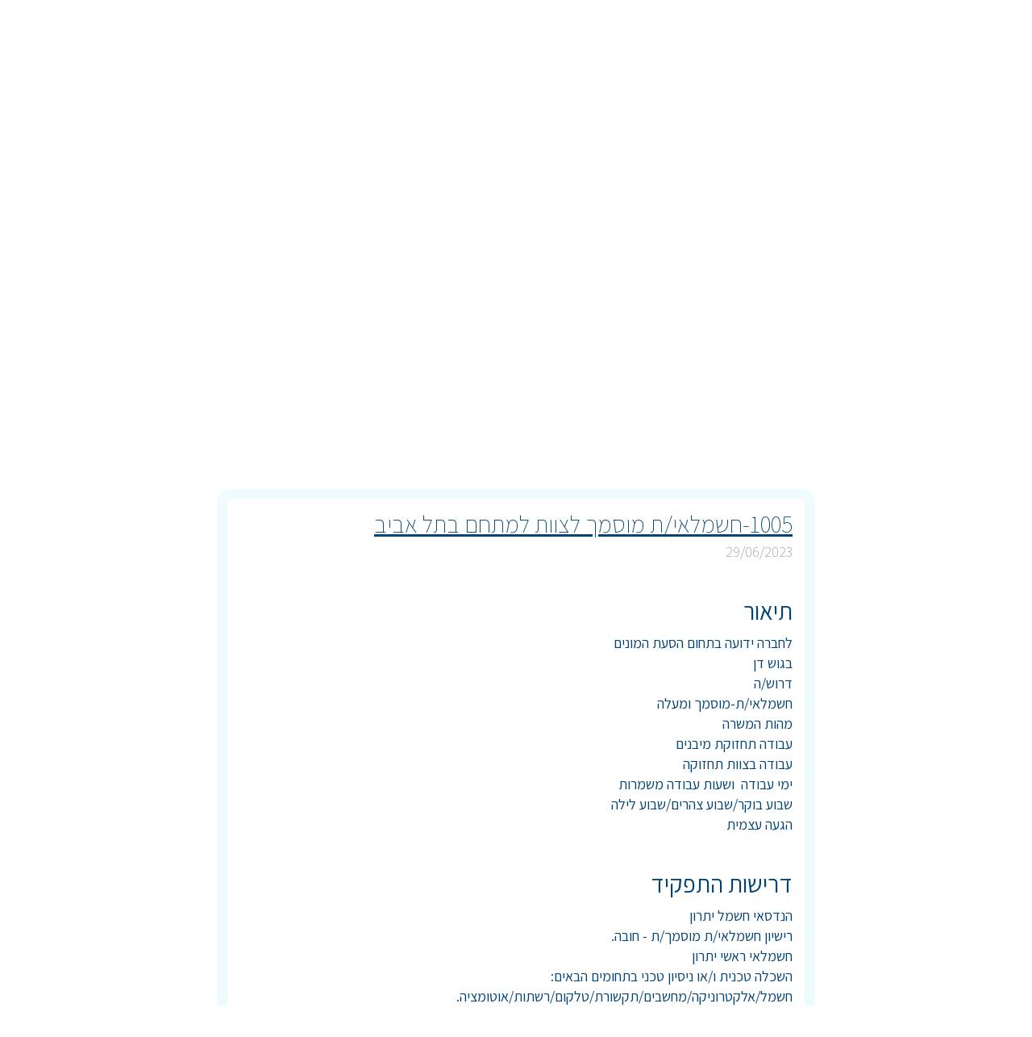

--- FILE ---
content_type: text/html; charset=UTF-8
request_url: https://memad3.hunterhrms.com/site/job/17372
body_size: 4285
content:
<!DOCTYPE html>
<html lang="he-IL">

<head>
    <meta charset="UTF-8">
    <meta http-equiv="X-UA-Compatible" content="IE=edge">
    <meta name="viewport" content="width=device-width, initial-scale=1">

    <meta name="language" content="Hebrew">
    <meta name="author" content="Meni Nuriel">
    <meta charset="UTF-8">

    <meta property="og:locale" content="he_IL" />
    <meta property="og:type" content="article" />
    <meta property="og:image" content="https://memad3.hunterhrms.com/images/memad-share.jpg" />
    <meta property="og:description" content='חברת "המימד השלישי" הוקמה בשנת 2007, אנו מתמחים בגיוס והובלת תהליכי Sourcing ו- Head Hunting לתפקידים השונים, בהתאם לצרכי הארגון.' />

    <link rel="icon" type="image/png" href="/images/logo.png" />
        <title>המימד השלישי - 1005-חשמלאי/ת מוסמך לצוות למתחם בתל אביב </title>
    <meta property="og:title" content="1005-חשמלאי/ת מוסמך לצוות למתחם בתל אביב ">
<meta property="og:url" content="https://memad3.hunterhrms.com/site/job/17372">
<meta name="csrf-param" content="_csrf">
<meta name="csrf-token" content="aLGMwE5dbyuZktfEimQXJAozdDoTKAO62JXhO8JFp2A35OaBPjcCfOH-4vLhAkRhQH4DTSNfcPeh37ZwlynlCw==">

<link href="/assets/7235169c/css/memadSearch.css?v=1712661153" rel="stylesheet">
<link href="/assets/7235169c/css/nice-select.css?v=1712661153" rel="stylesheet">
<link href="/assets/ff99f081/css/memadJob.css?v=1712661107" rel="stylesheet">
<link href="/assets/823dad28/css/socialShare.css?v=1712661107" rel="stylesheet">
<link href="/assets/77c23f16/css/memadSubmit.css?v=1712661153" rel="stylesheet">
<link href="/assets/e43aebaa/css/bootstrap.css?v=1712661153" rel="stylesheet">
<link href="/assets/e08edc50/css/bootstrap-rtl.css?v=1712661153" rel="stylesheet">
<link href="/css/site.css?v=1582196665" rel="stylesheet">
<link href="/css/memad3.css?v=1582156704" rel="stylesheet">
<link href="/assets/ce1d9ece/css/memadLogoNav.css?v=1712661153" rel="stylesheet"></head>

<body dir="rtl">
    
    

<div id="ajax-form-modal" class="ajax-form-modal memad-submit modal" role="dialog" tabindex="-1">
<div class="modal-dialog ">
<div class="modal-content">
<div class="modal-header">
<button type="button" class="close" data-dismiss="modal" aria-hidden="true">&times;</button>

</div>
<div class="modal-body">
<div class="memad-submit-wrapper ">
    </div>




</div>
<div class="modal-footer">

</div>
</div>
</div>
</div>
    <div class="wrap site-job">
        <div class="visible-xs fg-white memad-logo-nav-wrap">
    <div class="bg">
        <a href="/"><img src="/images/logo.png" alt="Memad3 Logo" /></a>
    </div>
    <div class="memad-logo-nav">
        <span>המימד השלישי</span>
        <span>גיוס והשמה</span>
    </div>
</div>
        <nav id="w3" class="navbar navbar-static-top"><div class="container"><div class="navbar-header"><button type="button" class="navbar-toggle" data-toggle="collapse" data-target="#w3-collapse"><span class="sr-only">Toggle navigation</span>
<span class="icon-bar"></span>
<span class="icon-bar"></span>
<span class="icon-bar"></span></button><ul class="social pull-left nav navbar-nav flex"><li style="width: 40px; height: 40px; background-image: linear-gradient(to right, #00c0ff 0%, #88ffff 100%); border-radius: 20px; margin: 5px;"><a style="padding: 10px 0; text-align: center; color: #fff; font-size: 22px; font-weight: bold;" href="https://www.linkedin.com/company/memad-3/?viewAsMember=true" target="_blank">in</a></li><li style="width: 40px; height: 40px; background-image: linear-gradient(to right, #00c0ff 0%, #88ffff 100%); border-radius: 20px; margin: 5px;"><a style="padding: 10px 0; text-align: center; color: #fff; font-size: 22px; font-weight: bold;" href="https://www.facebook.com/Memad3Jobs/" target="_blank">f</a></li></ul></div><div id="w3-collapse" class="collapse navbar-collapse">
        <ul id="w4" class="navbar-nav navbar-left navbar-header fg-white nav"><li><a href="/site/index">בית</a></li>
<li><a href="/site/about">עלינו</a></li>
<li><a href="/site/jobs">לוח המשרות</a></li>
<li><a href="/site/contact">צרו קשר</a></li>
<li class="nav-item-employers"><a href="/site/employers">מעסיקים</a></li>
</ul>
        <div class="hidden-xs fg-white memad-logo-nav-wrap">
    <div class="bg">
        <a href="/"><img src="/images/logo.png" alt="Memad3 Logo" /></a>
    </div>
    <div class="memad-logo-nav">
        <span>המימד השלישי</span>
        <span>גיוס והשמה</span>
    </div>
</div>
        </div></div></nav>
        <main>
                        
<div class="site-jobs">
    <header class="header-jobs single-job">
        <h1 class="fg-white text-center">1005-חשמלאי/ת מוסמך לצוות למתחם בתל אביב </h1>
    </header>

    <div class="memad-search-wrapper flex center fg-white inline">



            <form id="search-formf1548663020" class="text-center flex center flex-wrap row" action="/site/job/17372" method="post">
<input type="hidden" name="_csrf" value="aLGMwE5dbyuZktfEimQXJAozdDoTKAO62JXhO8JFp2A35OaBPjcCfOH-4vLhAkRhQH4DTSNfcPeh37ZwlynlCw==">   
    
        <div class="form-group flex field-searchform-location">

<select id="searchform-location" class="nice-select" name="SearchForm[location]">
<option value="">בחר מיקום</option>
<option value="1">צפון</option>
<option value="2">דרום</option>
<option value="3">שרון</option>
<option value="4">גוש דן</option>
<option value="5">השפלה</option>
<option value="6">חיפה והקריות</option>
<option value="7">באר-שבע וצפון הנגב</option>
<option value="8">ירושלים והסביבה</option>
</select>

<p class="help-block help-block-error"></p>
</div>
        <div class="form-group field-searchform-profession">

<select id="searchform-profession" class="nice-select" name="SearchForm[profession]">
<option value="">בחר מקצוע</option>
<option value="1">אדמיניסטרציה</option>
<option value="2">אופנה וטקסטיל</option>
<option value="4">אינטרנט</option>
<option value="5">אלקטרוניקה וחשמל</option>
<option value="6">ביטוח</option>
<option value="7">ביטחון ואבטחה</option>
<option value="8">בינוי,תשתיות ונדל&quot;ן</option>
<option value="9">בקרת איכות (QC) / אבטחת איכות (QA)</option>
<option value="10">גרפיקה,עיצוב ואומנות</option>
<option value="11">הנדסה</option>
<option value="12">חינוך והדרכה</option>
<option value="13">חשבונאות וכספים</option>
<option value="14">טבע וחקלאות</option>
<option value="15">טיפוח,ספורט וספא</option>
<option value="17">כלכלה ושוק ההון</option>
<option value="18">לוגיסטיקה,רכש ושילוח</option>
<option value="19">מדע/מדעים מדוייקים</option>
<option value="20">מדעי החברה</option>
<option value="21">מחשוב ורשתות</option>
<option value="22">מכירות</option>
<option value="23">מסעדנות,מזון ואירועים</option>
<option value="24">משאבי אנוש</option>
<option value="25">משפטים</option>
<option value="26">ניהול בכיר</option>
<option value="27">רפואה ובריאות</option>
<option value="28">שיווק ופרסום</option>
<option value="29">שירות לקוחות</option>
<option value="30">תוכן,מדיה ובידור</option>
<option value="31">תוכנה</option>
<option value="32">תחבורה ורכב</option>
<option value="33">תיירות ומלונאות</option>
<option value="34">תעופה ואווירונאוטיקה</option>
<option value="35">תעשייה וניהול</option>
<option value="36">תפקידים נוספים</option>
<option value="37">כתיבה,עריכה ותרגום</option>
<option value="38">קמעונאות</option>
<option value="39">Production</option>
<option value="40">maintenance</option>
</select>

<p class="help-block help-block-error"></p>
</div>   
        <div class="form-group">
            <button type="submit" class="btn memad3 gradiant fg-white" name="search-button">מצא לי משרה</button>        </div>

    </form>

</div>

    <section id="job-details" class="job-list center-block">
        <div class="memad-job-wrapper job-17372 " >
    <div class="panel panel-default">

        <div class="panel-heading">
            <h2 class="job-title fg-blue text-light"><a href="/site/job/17372">1005-חשמלאי/ת מוסמך לצוות למתחם בתל אביב </a></h2>
            <span class="update-date text-light">29/06/2023</span>
        </div>

        <div class="panel-body">
            <div class="description">
                                    <h2 class="header-title">תיאור</h2>
                                לחברה ידועה בתחום הסעת המונים&nbsp;<div>בגוש דן&nbsp;<br><div>דרוש/ה&nbsp;</div><div>חשמלאי/ת-מוסמך ומעלה&nbsp;</div><div>מהות המשרה&nbsp;</div><div>עבודה תחזוקת מיבנים&nbsp;</div><div>עבודה בצוות תחזוקה</div><div>ימי עבודה&nbsp; ושעות עבודה משמרות&nbsp;</div><div>שבוע בוקר/שבוע צהרים/שבוע לילה&nbsp;</div><div>הגעה עצמית&nbsp;</div><div><br></div></div>            </div>
            <div class="requirements">
                                    <h2 class="header-title">דרישות התפקיד</h2>
                                <div>הנדסאי חשמל יתרון&nbsp;</div>רישיון חשמלאי/ת מוסמך/ת - חובה.<div>חשמלאי ראשי יתרון&nbsp;<br><div>השכלה טכנית ו/או ניסיון טכני בתחומים הבאים: חשמל/אלקטרוניקה/מחשבים/תקשורת/טלקום/רשתות/אוטומציה.</div><div>ניסיון של 2-3 שנים בתפקיד דומה- חובה.&nbsp;</div><div>אנגלית ברמה טובה מאוד- חובה.</div><div>נכונות לעבודה במשמרות, כולל משמרות לילה {ללא שישי ערב ושבת }</div></div>            </div>
            <div class="Skills">
                                    <h2 class="header-title">כישורים נדרשים</h2>
                                            </div>
        </div>

        <div class="panel-footer" dir="ltr">
            <div class="actions flex space-between">
                <button id="apply-job-17372" class="btn memad3 trans fg-blue show-ajax-modal" data-ajax-form-url="/site/apply" data-job-id="17372" data-job-code="JB-17372" data-job-title="1005-חשמלאי/ת מוסמך לצוות למתחם בתל אביב ">שלח קו״ח</button>
                
<div class="social-share ">
    <div class="outer">
        <div class="inner">
            <div class="social-images">
                                                        <img src="/images/socialShare/twitter.png" width="34" alt="Twitter" data-url="https://twitter.com/intent/tweet?url=https%3A%2F%2Fmemad3.hunterhrms.com%2Fsite%2Fjob%2F17372&amp;text=1005-%D7%97%D7%A9%D7%9E%D7%9C%D7%90%D7%99%2F%D7%AA+%D7%9E%D7%95%D7%A1%D7%9E%D7%9A+%D7%9C%D7%A6%D7%95%D7%95%D7%AA+%D7%9C%D7%9E%D7%AA%D7%97%D7%9D+%D7%91%D7%AA%D7%9C+%D7%90%D7%91%D7%99%D7%91+">                                                                            <img src="/images/socialShare/in.png" width="34" alt="LinkedIn" data-url="https://www.linkedin.com/shareArticle?mini=true&amp;url=https%3A%2F%2Fmemad3.hunterhrms.com%2Fsite%2Fjob%2F17372">                                                                            <img src="/images/socialShare/facebook.png" width="34" alt="Facebook" data-url="https://www.facebook.com/dialog/share?app_id=149701323135240&amp;display=popup&amp;href=https%3A%2F%2Fmemad3.hunterhrms.com%2Fsite%2Fjob%2F17372">                                                                            <img src="/images/socialShare/whatsapp.png" width="34" alt="Whatsapp" data-url="https://wa.me/?text=1005-%D7%97%D7%A9%D7%9E%D7%9C%D7%90%D7%99%2F%D7%AA+%D7%9E%D7%95%D7%A1%D7%9E%D7%9A+%D7%9C%D7%A6%D7%95%D7%95%D7%AA+%D7%9C%D7%9E%D7%AA%D7%97%D7%9D+%D7%91%D7%AA%D7%9C+%D7%90%D7%91%D7%99%D7%91++%7C+https%3A%2F%2Fmemad3.hunterhrms.com%2Fsite%2Fjob%2F17372">                                                </div>
        </div>
    </div>            
    <img class="social-toggle" src="/images/socialShare/share.png" width="34" alt="share"></div>            </div>
        </div>
    </div>
</div>    </section>
</div>


<div id="ajax-form-modal" class="ajax-form-modal memad-submit modal" role="dialog" tabindex="-1">
<div class="modal-dialog ">
<div class="modal-content">
<div class="modal-header">
<button type="button" class="close" data-dismiss="modal" aria-hidden="true">&times;</button>

</div>
<div class="modal-body">
<div class="memad-submit-wrapper ">
    </div>




</div>
<div class="modal-footer">

</div>
</div>
</div>
</div>        </main>
    </div>

    <footer class="footer">
        
<div class="row" style="margin: 0;">
    <div class="col-xs-12 col-sm-5 links flex space-around">
        <ul id="w7" class="navbar-nav navbar-left flex column nav"><li><a href="/site/index">בית</a></li>
<li><a href="/site/about">עלינו</a></li>
<li><a href="/site/jobs">לוח המשרות</a></li>
<li><a href="/site/contact">צרו קשר</a></li>
<li class="nav-item-employers"><a href="/site/employers">מעסיקים</a></li>
</ul>        
        <ul class="social pull-left nav navbar-nav flex"><li style="width: 40px; height: 40px; background-image: linear-gradient(to right, #00c0ff 0%, #88ffff 100%); border-radius: 20px; margin: 5px;"><a style="padding: 10px 0; text-align: center; color: #fff; font-size: 22px; font-weight: bold;" href="https://www.linkedin.com/company/memad-3/?viewAsMember=true" target="_blank">in</a></li><li style="width: 40px; height: 40px; background-image: linear-gradient(to right, #00c0ff 0%, #88ffff 100%); border-radius: 20px; margin: 5px;"><a style="padding: 10px 0; text-align: center; color: #fff; font-size: 22px; font-weight: bold;" href="https://www.facebook.com/Memad3Jobs/" target="_blank">f</a></li><li style="width: 40px; height: 40px; background-image: linear-gradient(to right, #00c0ff 0%, #88ffff 100%); border-radius: 20px; margin: 5px;"><a style="background: url('/images/socialShare/instegram-white.png') no-repeat center center; background-size: cover; margin: 5px; padding: 15px" href="https://instagram.com/memad_3?igshid=mppbqkpg7apq" target="_blank"></a></li></ul>    </div>
    <div class="col-xs-12 col-sm-4 search">
        <div class="memad-search-wrapper flex center fg-blue">



            <form id="search-formf2022116003" class="text-center flex center flex-wrap column" action="/site/job/17372" method="post">
<input type="hidden" name="_csrf" value="aLGMwE5dbyuZktfEimQXJAozdDoTKAO62JXhO8JFp2A35OaBPjcCfOH-4vLhAkRhQH4DTSNfcPeh37ZwlynlCw==">   
    
        <div class="form-group field-searchform-location">
<label class="control-label" for="searchform-location">מחפש משרה ספציפית?</label>
<select id="searchform-location" class="nice-select" name="SearchForm[location]">
<option value="">בחר מיקום</option>
<option value="1">צפון</option>
<option value="2">דרום</option>
<option value="3">שרון</option>
<option value="4">גוש דן</option>
<option value="5">השפלה</option>
<option value="6">חיפה והקריות</option>
<option value="7">באר-שבע וצפון הנגב</option>
<option value="8">ירושלים והסביבה</option>
</select>

<p class="help-block help-block-error"></p>
</div>
        <div class="form-group field-searchform-profession">

<select id="searchform-profession" class="nice-select" name="SearchForm[profession]">
<option value="">בחר מקצוע</option>
<option value="1">אדמיניסטרציה</option>
<option value="2">אופנה וטקסטיל</option>
<option value="4">אינטרנט</option>
<option value="5">אלקטרוניקה וחשמל</option>
<option value="6">ביטוח</option>
<option value="7">ביטחון ואבטחה</option>
<option value="8">בינוי,תשתיות ונדל&quot;ן</option>
<option value="9">בקרת איכות (QC) / אבטחת איכות (QA)</option>
<option value="10">גרפיקה,עיצוב ואומנות</option>
<option value="11">הנדסה</option>
<option value="12">חינוך והדרכה</option>
<option value="13">חשבונאות וכספים</option>
<option value="14">טבע וחקלאות</option>
<option value="15">טיפוח,ספורט וספא</option>
<option value="17">כלכלה ושוק ההון</option>
<option value="18">לוגיסטיקה,רכש ושילוח</option>
<option value="19">מדע/מדעים מדוייקים</option>
<option value="20">מדעי החברה</option>
<option value="21">מחשוב ורשתות</option>
<option value="22">מכירות</option>
<option value="23">מסעדנות,מזון ואירועים</option>
<option value="24">משאבי אנוש</option>
<option value="25">משפטים</option>
<option value="26">ניהול בכיר</option>
<option value="27">רפואה ובריאות</option>
<option value="28">שיווק ופרסום</option>
<option value="29">שירות לקוחות</option>
<option value="30">תוכן,מדיה ובידור</option>
<option value="31">תוכנה</option>
<option value="32">תחבורה ורכב</option>
<option value="33">תיירות ומלונאות</option>
<option value="34">תעופה ואווירונאוטיקה</option>
<option value="35">תעשייה וניהול</option>
<option value="36">תפקידים נוספים</option>
<option value="37">כתיבה,עריכה ותרגום</option>
<option value="38">קמעונאות</option>
<option value="39">Production</option>
<option value="40">maintenance</option>
</select>

<p class="help-block help-block-error"></p>
</div>   
        <div class="form-group">
            <button type="submit" class="btn memad3 gradiant fg-white" name="search-button">מצא לי משרה</button>        </div>

    </form>

</div>
    </div>
    <div class="col-xs-12 col-sm-3 logo">
        <div class="text-center memad-logo" style="color:#004374"><a href="/" style="text-decoration: none;"><img src="/images/logo.png" alt="Memed3 Logo"><p style="margin-bottom: 0; font-size: 30px; font-weight: 300;">המימד השלישי</p><p>גיוס והשמה</p></a></div>    </div>
   
</div>
<div class="row" style="margin: 0;position: relative;">
    <p style="text-align: center; font-size: 14px; padding: 6px;width:100%;position: absolute;left: 0; bottom: -100px;">
        <a href="https://niloosoft.com/he/" target="_blank" rel="external" style="text-decoration: none;">
            POWERED BY NILOOSOFT HUNTER EDGE
        </a>
    </p>
</div>    </footer>

    <script src="/assets/dc882941/jquery.js?v=1712661153"></script>
<script src="/assets/7235169c/js/jquery.nice-select.min.js?v=1712661153"></script>
<script src="/assets/7235169c/js/memadSearch.js?v=1712661153"></script>
<script src="/assets/4495479c/yii.js?v=1712661153"></script>
<script src="/assets/4495479c/yii.activeForm.js?v=1712661153"></script>
<script src="/assets/823dad28/js/script.js?v=1712661107"></script>
<script src="/assets/77c23f16/js/ajaxForm.js?v=1712661153"></script>
<script src="/assets/77c23f16/js/ajaxModalPopup.js?v=1712661153"></script>
<script src="/assets/e43aebaa/js/bootstrap.js?v=1712661153"></script>
<script src="/js/site.js?v=1580595897"></script>
<script>jQuery(function ($) {
    location.href = '#job-details';
jQuery('#search-formf1548663020').yiiActiveForm([], []);
jQuery('#ajax-form-modal').modal({"show":false});
jQuery('#search-formf2022116003').yiiActiveForm([], []);
});</script>    <script src="https://cdn.enable.co.il/licenses/enable-L13644eauvo4xdzq-0822-57828/init.js"></script>
</body>

</html>


--- FILE ---
content_type: text/css
request_url: https://memad3.hunterhrms.com/assets/7235169c/css/memadSearch.css?v=1712661153
body_size: 223
content:
/*
To change this license header, choose License Headers in Project Properties.
To change this template file, choose Tools | Templates
and open the template in the editor.
*/
/* 
    Created on : Jan 2, 2019, 12:14:26 AM
    Author     : Nurielmeni
*/
.memad-search-wrapper form.row {
    margin: 0;
}

.memad-search-wrapper form .form-group {
    min-width: 266px;
}

.memad-search-wrapper input, .memad-search-wrapper select {
    height: 43px;
    width: 236px !important;
    margin-left: 10px;
    margin-right: 10px;
}

.form-group label {
    height: 43px;
    line-height: 43px;
    font-size: 20px;
    font-weight: 300;
}

section.header .memad-search-wrapper {
    width: 100%;
    bottom: 10px;
    position: relative;
}

section.header .memad-search-wrapper form {
    padding-top: 20px;
    flex-wrap: wrap;
    justify-content: center;
    margin: 0;
}

section.header .memad-search-wrapper.inline {
    position: absolute;
}

.memad-search-wrapper button[type="submit"] {
    width: calc(100% - 30px);
    min-width: 236px;
}

@media (max-width: 880px) {
    section.header .memad-search-wrapper form {
        width: 240px;
    }
    
    section.header .memad-search-wrapper.inline {
        position: relative;
    }
    
    .form-group.flex.field-searchform-location {
        display: block;
    }
}

--- FILE ---
content_type: text/css
request_url: https://memad3.hunterhrms.com/assets/7235169c/css/nice-select.css?v=1712661153
body_size: 843
content:
.nice-select {
  -webkit-tap-highlight-color: transparent;
  background-color: #fff;
  border-radius: 5px;
  border: solid 1px #e8e8e8;
  box-sizing: border-box;
  clear: both;
  cursor: pointer;
  display: block;
  /** float: left; **/
  font-family: inherit;
  font-size: 14px;
  font-weight: normal;
  height: 42px;
  line-height: 40px;
  outline: none;
  padding-left: 18px;
  padding-right: 30px;
  position: relative;
  /** text-align: left !important; **/
  text-align: right !important;
  -webkit-transition: all 0.2s ease-in-out;
  transition: all 0.2s ease-in-out;
  -webkit-user-select: none;
     -moz-user-select: none;
      -ms-user-select: none;
          user-select: none;
  white-space: nowrap;
  width: 236px; 
  margin: 0 15px;
  color: #004374;
}
.nice-select span.current {
    display: inline-block;
    text-overflow: ellipsis;
    overflow: hidden;
    width: calc(100% - 28px);
}
  .nice-select:hover {
    border-color: #dbdbdb; }
  .nice-select:active, .nice-select.open, .nice-select:focus {
    border-color: #999; }
  .nice-select.open:before {
      /*background-color: #D1E1F0;*/
  }
  .nice-select:before {
    content: '';
    display: block;
    position: absolute;
    top: 0;
    left: 0;
    height: 100%;
    width: 38px;
    border-top-left-radius: 5px;
    border-bottom-left-radius: 5px;
  }
  .nice-select:after {
    border-style: solid;
    border-width: 0px 4px 4px 0px;
    border-color: #004374;
    content: '';
    display: inline-block;
    pointer-events: none;
    position: absolute;
    left: 12px;
    top: calc(50% - 8px);
    width: 13px;
    padding: 5px;
    -webkit-transform: rotate(45deg);
        -ms-transform: rotate(45deg);
            transform: rotate(45deg);
  }
  .nice-select.open:after {
    /**
    -webkit-transform: rotate(-135deg);
        -ms-transform: rotate(-135deg);
            transform: rotate(-135deg); 
    **/
    -webkit-transform: rotate(225deg);
        -ms-transform: rotate(225deg);
            transform: rotate(225deg); 
  }
    
  .nice-select.open .list {
    overflow-y: scroll;
    opacity: 1;
    pointer-events: auto;
    -webkit-transform: scale(1) translateY(0);
        -ms-transform: scale(1) translateY(0);
            transform: scale(1) translateY(0); }
  .nice-select.disabled {
    border-color: #ededed;
    color: #999;
    pointer-events: none; }
    .nice-select.disabled:after {
      border-color: #cccccc; }
  .nice-select.wide {
    width: 100%; }
    .nice-select.wide .list {
      left: 0 !important;
      right: 0 !important; }
  .nice-select.right {
    float: right; }
    .nice-select.right .list {
      left: auto;
      right: 0; }
  .nice-select.small {
    font-size: 12px;
    height: 36px;
    line-height: 34px; }
    .nice-select.small:after {
      height: 4px;
      width: 4px; }
    .nice-select.small .option {
      line-height: 34px;
      min-height: 34px; }
  .nice-select ul > div.options-wrapper {
      max-height: 200px;
      overflow-y: auto;
      overflow-x: hidden;
  }
  .nice-select .list {
    width: 100%;
    max-height: 205px;
    background-color: #fff;
    border-radius: 5px;
    box-shadow: 0 0 0 1px rgba(68, 68, 68, 0.11);
    box-sizing: border-box;
    margin-top: 4px;
    opacity: 0;
    overflow: hidden;
    padding: 0;
    pointer-events: none;
    position: absolute;
    top: 100%;
    /** left: 0; **/
    right: 0;
    -webkit-transform-origin: 50% 0;
        -ms-transform-origin: 50% 0;
            transform-origin: 50% 0;
    -webkit-transform: scale(0.75) translateY(-21px);
        -ms-transform: scale(0.75) translateY(-21px);
            transform: scale(0.75) translateY(-21px);
    -webkit-transition: all 0.2s cubic-bezier(0.5, 0, 0, 1.25), opacity 0.15s ease-out;
    transition: all 0.2s cubic-bezier(0.5, 0, 0, 1.25), opacity 0.15s ease-out;
    z-index: 9; }
    .nice-select .list:hover .option:not(:hover) {
      background-color: transparent !important; }
  .nice-select .option {
    overflow: hidden;
    text-overflow: ellipsis;
    cursor: pointer;
    font-weight: 400;
    line-height: 34px;
    list-style: none;
    min-height: 34px;
    outline: none;
    padding-left: 15px;
    padding-right: 15px;
    /** text-align: left; **/
    text-align: right;
    -webkit-transition: all 0.2s;
    transition: all 0.2s; }
    .nice-select .option:hover, .nice-select .option.focus, .nice-select .option.selected.focus {
      background-color: #D1E1F0; }
    .nice-select .option.selected {
      font-weight: bold; }
    .nice-select .option.disabled {
      background-color: transparent;
      color: #999;
      cursor: default; }

.no-csspointerevents .nice-select .list {
  display: none; }

.no-csspointerevents .nice-select.open .list {
  display: block; }


--- FILE ---
content_type: text/css
request_url: https://memad3.hunterhrms.com/assets/77c23f16/css/memadSubmit.css?v=1712661153
body_size: 347
content:
/*
To change this license header, choose License Headers in Project Properties.
To change this template file, choose Tools | Templates
and open the template in the editor.
*/
/* 
    Created on : Jan 2, 2019, 12:14:26 AM
    Author     : Nurielmeni
*/
#ajax-form-modal .modal-content {
    border-radius: 24px;
    width: 586px;
    text-align: center;
}

#ajax-form-modal .ajax-form-modal-wrapper header {
    height: 160px;
    background: url('../images/ajax-modal-form.jpg') no-repeat center center;
    border-top-left-radius: 24px;
    border-top-right-radius: 24px;
}

#ajax-form-modal .modal-content form h1 {
    font-weight: 200;
    font-size: 36px;
}

#ajax-form-modal .modal-content form .form-group.field-applyform-cvfile {
    text-align: center;
}

#ajax-form-modal .modal-content form .drag-file-area {
    margin: 0 32px 20px;
    box-sizing: border-box;
    border: 2px dashed #81f3ff;
    border-radius: 16px;
    padding: 80px 0;
    flex-wrap: wrap-reverse;
}

#ajax-form-modal .modal-content form .drag-file-area img {
    margin: 0 10px;
}

#ajax-form-modal .modal-content form .select-file  label span {
    text-decoration: underline;
    cursor: pointer;
    color: #24d2ff;
}

#ajax-form-modal .modal-content form .select-file label {
    font-size: 20px;
    color: #004374;
}

#ajax-form-modal .modal-content form button {
    margin-bottom: 20px;
}

#ajax-form-modal #file-selected {
    text-align: center;
    width: 100%;
    color: #0b980b;
    font-weight: bold;
}

#ajax-form-modal .form-group.field-applyform-cvfile.has-error #file-selected {
    display: none;
}
/******* Thanks *******/
.ajax-thanks-modal-wrapper h1 {
    font-weight: 200;
    margin-bottom: 26px;
}

.ajax-thanks-modal-wrapper p {
    margin-bottom: 0;
}

.ajax-thanks-modal-wrapper .first,
.ajax-thanks-modal-wrapper .second,
.ajax-thanks-modal-wrapper .btn {
    margin-bottom: 26px;
    font-size: 20px;
}

.ajax-thanks-modal-wrapper header {
    background: url('../images/ajax-modal-thanks.jpg') no-repeat center center;
    height: 160px;
    border-top-left-radius: 24px;
    border-top-right-radius: 24px;
}

@media (max-width: 580px) {
    #ajax-form-modal .modal-content {
        width: auto;
    }
}

--- FILE ---
content_type: text/css
request_url: https://memad3.hunterhrms.com/assets/e08edc50/css/bootstrap-rtl.css?v=1712661153
body_size: 3451
content:
/*******************************************************************************
 *              bootstrap-rtl (version 3.3.4)
 *      Author: Morteza Ansarinia (http://github.com/morteza)
 *  Created on: August 13,2015
 *     Project: bootstrap-rtl
 *   Copyright: Unlicensed Public Domain
 *******************************************************************************/

html {
  direction: rtl;
}
body {
  direction: rtl;
}
.flip.text-left {
  text-align: right;
}
.flip.text-right {
  text-align: left;
}
.list-unstyled {
  padding-right: 0;
  padding-left: initial;
}
.list-inline {
  padding-right: 0;
  padding-left: initial;
  margin-right: -5px;
  margin-left: 0;
}
dd {
  margin-right: 0;
  margin-left: initial;
}
@media (min-width: 768px) {
  .dl-horizontal dt {
    float: right;
    clear: right;
    text-align: left;
  }
  .dl-horizontal dd {
    margin-right: 180px;
    margin-left: 0;
  }
}
blockquote {
  border-right: 5px solid #eeeeee;
  border-left: 0;
}
.blockquote-reverse,
blockquote.pull-left {
  padding-left: 15px;
  padding-right: 0;
  border-left: 5px solid #eeeeee;
  border-right: 0;
  text-align: left;
}
.col-xs-1, .col-sm-1, .col-md-1, .col-lg-1, .col-xs-2, .col-sm-2, .col-md-2, .col-lg-2, .col-xs-3, .col-sm-3, .col-md-3, .col-lg-3, .col-xs-4, .col-sm-4, .col-md-4, .col-lg-4, .col-xs-5, .col-sm-5, .col-md-5, .col-lg-5, .col-xs-6, .col-sm-6, .col-md-6, .col-lg-6, .col-xs-7, .col-sm-7, .col-md-7, .col-lg-7, .col-xs-8, .col-sm-8, .col-md-8, .col-lg-8, .col-xs-9, .col-sm-9, .col-md-9, .col-lg-9, .col-xs-10, .col-sm-10, .col-md-10, .col-lg-10, .col-xs-11, .col-sm-11, .col-md-11, .col-lg-11, .col-xs-12, .col-sm-12, .col-md-12, .col-lg-12 {
  position: relative;
  min-height: 1px;
  padding-left: 15px;
  padding-right: 15px;
}
.col-xs-1, .col-xs-2, .col-xs-3, .col-xs-4, .col-xs-5, .col-xs-6, .col-xs-7, .col-xs-8, .col-xs-9, .col-xs-10, .col-xs-11, .col-xs-12 {
  float: right;
}
.col-xs-12 {
  width: 100%;
}
.col-xs-11 {
  width: 91.66666667%;
}
.col-xs-10 {
  width: 83.33333333%;
}
.col-xs-9 {
  width: 75%;
}
.col-xs-8 {
  width: 66.66666667%;
}
.col-xs-7 {
  width: 58.33333333%;
}
.col-xs-6 {
  width: 50%;
}
.col-xs-5 {
  width: 41.66666667%;
}
.col-xs-4 {
  width: 33.33333333%;
}
.col-xs-3 {
  width: 25%;
}
.col-xs-2 {
  width: 16.66666667%;
}
.col-xs-1 {
  width: 8.33333333%;
}
.col-xs-pull-12 {
  left: 100%;
  right: auto;
}
.col-xs-pull-11 {
  left: 91.66666667%;
  right: auto;
}
.col-xs-pull-10 {
  left: 83.33333333%;
  right: auto;
}
.col-xs-pull-9 {
  left: 75%;
  right: auto;
}
.col-xs-pull-8 {
  left: 66.66666667%;
  right: auto;
}
.col-xs-pull-7 {
  left: 58.33333333%;
  right: auto;
}
.col-xs-pull-6 {
  left: 50%;
  right: auto;
}
.col-xs-pull-5 {
  left: 41.66666667%;
  right: auto;
}
.col-xs-pull-4 {
  left: 33.33333333%;
  right: auto;
}
.col-xs-pull-3 {
  left: 25%;
  right: auto;
}
.col-xs-pull-2 {
  left: 16.66666667%;
  right: auto;
}
.col-xs-pull-1 {
  left: 8.33333333%;
  right: auto;
}
.col-xs-pull-0 {
  left: auto;
  right: auto;
}
.col-xs-push-12 {
  right: 100%;
  left: 0;
}
.col-xs-push-11 {
  right: 91.66666667%;
  left: 0;
}
.col-xs-push-10 {
  right: 83.33333333%;
  left: 0;
}
.col-xs-push-9 {
  right: 75%;
  left: 0;
}
.col-xs-push-8 {
  right: 66.66666667%;
  left: 0;
}
.col-xs-push-7 {
  right: 58.33333333%;
  left: 0;
}
.col-xs-push-6 {
  right: 50%;
  left: 0;
}
.col-xs-push-5 {
  right: 41.66666667%;
  left: 0;
}
.col-xs-push-4 {
  right: 33.33333333%;
  left: 0;
}
.col-xs-push-3 {
  right: 25%;
  left: 0;
}
.col-xs-push-2 {
  right: 16.66666667%;
  left: 0;
}
.col-xs-push-1 {
  right: 8.33333333%;
  left: 0;
}
.col-xs-push-0 {
  right: auto;
  left: 0;
}
.col-xs-offset-12 {
  margin-right: 100%;
  margin-left: 0;
}
.col-xs-offset-11 {
  margin-right: 91.66666667%;
  margin-left: 0;
}
.col-xs-offset-10 {
  margin-right: 83.33333333%;
  margin-left: 0;
}
.col-xs-offset-9 {
  margin-right: 75%;
  margin-left: 0;
}
.col-xs-offset-8 {
  margin-right: 66.66666667%;
  margin-left: 0;
}
.col-xs-offset-7 {
  margin-right: 58.33333333%;
  margin-left: 0;
}
.col-xs-offset-6 {
  margin-right: 50%;
  margin-left: 0;
}
.col-xs-offset-5 {
  margin-right: 41.66666667%;
  margin-left: 0;
}
.col-xs-offset-4 {
  margin-right: 33.33333333%;
  margin-left: 0;
}
.col-xs-offset-3 {
  margin-right: 25%;
  margin-left: 0;
}
.col-xs-offset-2 {
  margin-right: 16.66666667%;
  margin-left: 0;
}
.col-xs-offset-1 {
  margin-right: 8.33333333%;
  margin-left: 0;
}
.col-xs-offset-0 {
  margin-right: 0%;
  margin-left: 0;
}
@media (min-width: 768px) {
  .col-sm-1, .col-sm-2, .col-sm-3, .col-sm-4, .col-sm-5, .col-sm-6, .col-sm-7, .col-sm-8, .col-sm-9, .col-sm-10, .col-sm-11, .col-sm-12 {
    float: right;
  }
  .col-sm-12 {
    width: 100%;
  }
  .col-sm-11 {
    width: 91.66666667%;
  }
  .col-sm-10 {
    width: 83.33333333%;
  }
  .col-sm-9 {
    width: 75%;
  }
  .col-sm-8 {
    width: 66.66666667%;
  }
  .col-sm-7 {
    width: 58.33333333%;
  }
  .col-sm-6 {
    width: 50%;
  }
  .col-sm-5 {
    width: 41.66666667%;
  }
  .col-sm-4 {
    width: 33.33333333%;
  }
  .col-sm-3 {
    width: 25%;
  }
  .col-sm-2 {
    width: 16.66666667%;
  }
  .col-sm-1 {
    width: 8.33333333%;
  }
  .col-sm-pull-12 {
    left: 100%;
    right: auto;
  }
  .col-sm-pull-11 {
    left: 91.66666667%;
    right: auto;
  }
  .col-sm-pull-10 {
    left: 83.33333333%;
    right: auto;
  }
  .col-sm-pull-9 {
    left: 75%;
    right: auto;
  }
  .col-sm-pull-8 {
    left: 66.66666667%;
    right: auto;
  }
  .col-sm-pull-7 {
    left: 58.33333333%;
    right: auto;
  }
  .col-sm-pull-6 {
    left: 50%;
    right: auto;
  }
  .col-sm-pull-5 {
    left: 41.66666667%;
    right: auto;
  }
  .col-sm-pull-4 {
    left: 33.33333333%;
    right: auto;
  }
  .col-sm-pull-3 {
    left: 25%;
    right: auto;
  }
  .col-sm-pull-2 {
    left: 16.66666667%;
    right: auto;
  }
  .col-sm-pull-1 {
    left: 8.33333333%;
    right: auto;
  }
  .col-sm-pull-0 {
    left: auto;
    right: auto;
  }
  .col-sm-push-12 {
    right: 100%;
    left: 0;
  }
  .col-sm-push-11 {
    right: 91.66666667%;
    left: 0;
  }
  .col-sm-push-10 {
    right: 83.33333333%;
    left: 0;
  }
  .col-sm-push-9 {
    right: 75%;
    left: 0;
  }
  .col-sm-push-8 {
    right: 66.66666667%;
    left: 0;
  }
  .col-sm-push-7 {
    right: 58.33333333%;
    left: 0;
  }
  .col-sm-push-6 {
    right: 50%;
    left: 0;
  }
  .col-sm-push-5 {
    right: 41.66666667%;
    left: 0;
  }
  .col-sm-push-4 {
    right: 33.33333333%;
    left: 0;
  }
  .col-sm-push-3 {
    right: 25%;
    left: 0;
  }
  .col-sm-push-2 {
    right: 16.66666667%;
    left: 0;
  }
  .col-sm-push-1 {
    right: 8.33333333%;
    left: 0;
  }
  .col-sm-push-0 {
    right: auto;
    left: 0;
  }
  .col-sm-offset-12 {
    margin-right: 100%;
    margin-left: 0;
  }
  .col-sm-offset-11 {
    margin-right: 91.66666667%;
    margin-left: 0;
  }
  .col-sm-offset-10 {
    margin-right: 83.33333333%;
    margin-left: 0;
  }
  .col-sm-offset-9 {
    margin-right: 75%;
    margin-left: 0;
  }
  .col-sm-offset-8 {
    margin-right: 66.66666667%;
    margin-left: 0;
  }
  .col-sm-offset-7 {
    margin-right: 58.33333333%;
    margin-left: 0;
  }
  .col-sm-offset-6 {
    margin-right: 50%;
    margin-left: 0;
  }
  .col-sm-offset-5 {
    margin-right: 41.66666667%;
    margin-left: 0;
  }
  .col-sm-offset-4 {
    margin-right: 33.33333333%;
    margin-left: 0;
  }
  .col-sm-offset-3 {
    margin-right: 25%;
    margin-left: 0;
  }
  .col-sm-offset-2 {
    margin-right: 16.66666667%;
    margin-left: 0;
  }
  .col-sm-offset-1 {
    margin-right: 8.33333333%;
    margin-left: 0;
  }
  .col-sm-offset-0 {
    margin-right: 0%;
    margin-left: 0;
  }
}
@media (min-width: 992px) {
  .col-md-1, .col-md-2, .col-md-3, .col-md-4, .col-md-5, .col-md-6, .col-md-7, .col-md-8, .col-md-9, .col-md-10, .col-md-11, .col-md-12 {
    float: right;
  }
  .col-md-12 {
    width: 100%;
  }
  .col-md-11 {
    width: 91.66666667%;
  }
  .col-md-10 {
    width: 83.33333333%;
  }
  .col-md-9 {
    width: 75%;
  }
  .col-md-8 {
    width: 66.66666667%;
  }
  .col-md-7 {
    width: 58.33333333%;
  }
  .col-md-6 {
    width: 50%;
  }
  .col-md-5 {
    width: 41.66666667%;
  }
  .col-md-4 {
    width: 33.33333333%;
  }
  .col-md-3 {
    width: 25%;
  }
  .col-md-2 {
    width: 16.66666667%;
  }
  .col-md-1 {
    width: 8.33333333%;
  }
  .col-md-pull-12 {
    left: 100%;
    right: auto;
  }
  .col-md-pull-11 {
    left: 91.66666667%;
    right: auto;
  }
  .col-md-pull-10 {
    left: 83.33333333%;
    right: auto;
  }
  .col-md-pull-9 {
    left: 75%;
    right: auto;
  }
  .col-md-pull-8 {
    left: 66.66666667%;
    right: auto;
  }
  .col-md-pull-7 {
    left: 58.33333333%;
    right: auto;
  }
  .col-md-pull-6 {
    left: 50%;
    right: auto;
  }
  .col-md-pull-5 {
    left: 41.66666667%;
    right: auto;
  }
  .col-md-pull-4 {
    left: 33.33333333%;
    right: auto;
  }
  .col-md-pull-3 {
    left: 25%;
    right: auto;
  }
  .col-md-pull-2 {
    left: 16.66666667%;
    right: auto;
  }
  .col-md-pull-1 {
    left: 8.33333333%;
    right: auto;
  }
  .col-md-pull-0 {
    left: auto;
    right: auto;
  }
  .col-md-push-12 {
    right: 100%;
    left: 0;
  }
  .col-md-push-11 {
    right: 91.66666667%;
    left: 0;
  }
  .col-md-push-10 {
    right: 83.33333333%;
    left: 0;
  }
  .col-md-push-9 {
    right: 75%;
    left: 0;
  }
  .col-md-push-8 {
    right: 66.66666667%;
    left: 0;
  }
  .col-md-push-7 {
    right: 58.33333333%;
    left: 0;
  }
  .col-md-push-6 {
    right: 50%;
    left: 0;
  }
  .col-md-push-5 {
    right: 41.66666667%;
    left: 0;
  }
  .col-md-push-4 {
    right: 33.33333333%;
    left: 0;
  }
  .col-md-push-3 {
    right: 25%;
    left: 0;
  }
  .col-md-push-2 {
    right: 16.66666667%;
    left: 0;
  }
  .col-md-push-1 {
    right: 8.33333333%;
    left: 0;
  }
  .col-md-push-0 {
    right: auto;
    left: 0;
  }
  .col-md-offset-12 {
    margin-right: 100%;
    margin-left: 0;
  }
  .col-md-offset-11 {
    margin-right: 91.66666667%;
    margin-left: 0;
  }
  .col-md-offset-10 {
    margin-right: 83.33333333%;
    margin-left: 0;
  }
  .col-md-offset-9 {
    margin-right: 75%;
    margin-left: 0;
  }
  .col-md-offset-8 {
    margin-right: 66.66666667%;
    margin-left: 0;
  }
  .col-md-offset-7 {
    margin-right: 58.33333333%;
    margin-left: 0;
  }
  .col-md-offset-6 {
    margin-right: 50%;
    margin-left: 0;
  }
  .col-md-offset-5 {
    margin-right: 41.66666667%;
    margin-left: 0;
  }
  .col-md-offset-4 {
    margin-right: 33.33333333%;
    margin-left: 0;
  }
  .col-md-offset-3 {
    margin-right: 25%;
    margin-left: 0;
  }
  .col-md-offset-2 {
    margin-right: 16.66666667%;
    margin-left: 0;
  }
  .col-md-offset-1 {
    margin-right: 8.33333333%;
    margin-left: 0;
  }
  .col-md-offset-0 {
    margin-right: 0%;
    margin-left: 0;
  }
}
@media (min-width: 1200px) {
  .col-lg-1, .col-lg-2, .col-lg-3, .col-lg-4, .col-lg-5, .col-lg-6, .col-lg-7, .col-lg-8, .col-lg-9, .col-lg-10, .col-lg-11, .col-lg-12 {
    float: right;
  }
  .col-lg-12 {
    width: 100%;
  }
  .col-lg-11 {
    width: 91.66666667%;
  }
  .col-lg-10 {
    width: 83.33333333%;
  }
  .col-lg-9 {
    width: 75%;
  }
  .col-lg-8 {
    width: 66.66666667%;
  }
  .col-lg-7 {
    width: 58.33333333%;
  }
  .col-lg-6 {
    width: 50%;
  }
  .col-lg-5 {
    width: 41.66666667%;
  }
  .col-lg-4 {
    width: 33.33333333%;
  }
  .col-lg-3 {
    width: 25%;
  }
  .col-lg-2 {
    width: 16.66666667%;
  }
  .col-lg-1 {
    width: 8.33333333%;
  }
  .col-lg-pull-12 {
    left: 100%;
    right: auto;
  }
  .col-lg-pull-11 {
    left: 91.66666667%;
    right: auto;
  }
  .col-lg-pull-10 {
    left: 83.33333333%;
    right: auto;
  }
  .col-lg-pull-9 {
    left: 75%;
    right: auto;
  }
  .col-lg-pull-8 {
    left: 66.66666667%;
    right: auto;
  }
  .col-lg-pull-7 {
    left: 58.33333333%;
    right: auto;
  }
  .col-lg-pull-6 {
    left: 50%;
    right: auto;
  }
  .col-lg-pull-5 {
    left: 41.66666667%;
    right: auto;
  }
  .col-lg-pull-4 {
    left: 33.33333333%;
    right: auto;
  }
  .col-lg-pull-3 {
    left: 25%;
    right: auto;
  }
  .col-lg-pull-2 {
    left: 16.66666667%;
    right: auto;
  }
  .col-lg-pull-1 {
    left: 8.33333333%;
    right: auto;
  }
  .col-lg-pull-0 {
    left: auto;
    right: auto;
  }
  .col-lg-push-12 {
    right: 100%;
    left: 0;
  }
  .col-lg-push-11 {
    right: 91.66666667%;
    left: 0;
  }
  .col-lg-push-10 {
    right: 83.33333333%;
    left: 0;
  }
  .col-lg-push-9 {
    right: 75%;
    left: 0;
  }
  .col-lg-push-8 {
    right: 66.66666667%;
    left: 0;
  }
  .col-lg-push-7 {
    right: 58.33333333%;
    left: 0;
  }
  .col-lg-push-6 {
    right: 50%;
    left: 0;
  }
  .col-lg-push-5 {
    right: 41.66666667%;
    left: 0;
  }
  .col-lg-push-4 {
    right: 33.33333333%;
    left: 0;
  }
  .col-lg-push-3 {
    right: 25%;
    left: 0;
  }
  .col-lg-push-2 {
    right: 16.66666667%;
    left: 0;
  }
  .col-lg-push-1 {
    right: 8.33333333%;
    left: 0;
  }
  .col-lg-push-0 {
    right: auto;
    left: 0;
  }
  .col-lg-offset-12 {
    margin-right: 100%;
    margin-left: 0;
  }
  .col-lg-offset-11 {
    margin-right: 91.66666667%;
    margin-left: 0;
  }
  .col-lg-offset-10 {
    margin-right: 83.33333333%;
    margin-left: 0;
  }
  .col-lg-offset-9 {
    margin-right: 75%;
    margin-left: 0;
  }
  .col-lg-offset-8 {
    margin-right: 66.66666667%;
    margin-left: 0;
  }
  .col-lg-offset-7 {
    margin-right: 58.33333333%;
    margin-left: 0;
  }
  .col-lg-offset-6 {
    margin-right: 50%;
    margin-left: 0;
  }
  .col-lg-offset-5 {
    margin-right: 41.66666667%;
    margin-left: 0;
  }
  .col-lg-offset-4 {
    margin-right: 33.33333333%;
    margin-left: 0;
  }
  .col-lg-offset-3 {
    margin-right: 25%;
    margin-left: 0;
  }
  .col-lg-offset-2 {
    margin-right: 16.66666667%;
    margin-left: 0;
  }
  .col-lg-offset-1 {
    margin-right: 8.33333333%;
    margin-left: 0;
  }
  .col-lg-offset-0 {
    margin-right: 0%;
    margin-left: 0;
  }
}
caption {
  text-align: right;
}
th {
  text-align: right;
}
@media screen and (max-width: 767px) {
  .table-responsive > .table-bordered {
    border: 0;
  }
  .table-responsive > .table-bordered > thead > tr > th:first-child,
  .table-responsive > .table-bordered > tbody > tr > th:first-child,
  .table-responsive > .table-bordered > tfoot > tr > th:first-child,
  .table-responsive > .table-bordered > thead > tr > td:first-child,
  .table-responsive > .table-bordered > tbody > tr > td:first-child,
  .table-responsive > .table-bordered > tfoot > tr > td:first-child {
    border-right: 0;
    border-left: initial;
  }
  .table-responsive > .table-bordered > thead > tr > th:last-child,
  .table-responsive > .table-bordered > tbody > tr > th:last-child,
  .table-responsive > .table-bordered > tfoot > tr > th:last-child,
  .table-responsive > .table-bordered > thead > tr > td:last-child,
  .table-responsive > .table-bordered > tbody > tr > td:last-child,
  .table-responsive > .table-bordered > tfoot > tr > td:last-child {
    border-left: 0;
    border-right: initial;
  }
}
.radio label,
.checkbox label {
  padding-right: 20px;
  padding-left: initial;
}
.radio input[type="radio"],
.radio-inline input[type="radio"],
.checkbox input[type="checkbox"],
.checkbox-inline input[type="checkbox"] {
  margin-right: -20px;
  margin-left: auto;
}
.radio-inline,
.checkbox-inline {
  padding-right: 20px;
  padding-left: 0;
}
.radio-inline + .radio-inline,
.checkbox-inline + .checkbox-inline {
  margin-right: 10px;
  margin-left: 0;
}
.has-feedback .form-control {
  padding-left: 42.5px;
  padding-right: 12px;
}
.form-control-feedback {
  left: 0;
  right: auto;
}
@media (min-width: 768px) {
  .form-inline label {
    padding-right: 0;
    padding-left: initial;
  }
  .form-inline .radio input[type="radio"],
  .form-inline .checkbox input[type="checkbox"] {
    margin-right: 0;
    margin-left: auto;
  }
}
@media (min-width: 768px) {
  .form-horizontal .control-label {
    text-align: left;
  }
}
.form-horizontal .has-feedback .form-control-feedback {
  left: 15px;
  right: auto;
}
.caret {
  margin-right: 2px;
  margin-left: 0;
}
.dropdown-menu {
  right: 0;
  left: auto;
  float: left;
  text-align: right;
}
.dropdown-menu.pull-right {
  left: 0;
  right: auto;
  float: right;
}
.dropdown-menu-right {
  left: auto;
  right: 0;
}
.dropdown-menu-left {
  left: 0;
  right: auto;
}
@media (min-width: 768px) {
  .navbar-right .dropdown-menu {
    left: auto;
    right: 0;
  }
  .navbar-right .dropdown-menu-left {
    left: 0;
    right: auto;
  }
}
.btn-group > .btn,
.btn-group-vertical > .btn {
  float: right;
}
.btn-group .btn + .btn,
.btn-group .btn + .btn-group,
.btn-group .btn-group + .btn,
.btn-group .btn-group + .btn-group {
  margin-right: -1px;
  margin-left: 0px;
}
.btn-toolbar {
  margin-right: -5px;
  margin-left: 0px;
}
.btn-toolbar .btn-group,
.btn-toolbar .input-group {
  float: right;
}
.btn-toolbar > .btn,
.btn-toolbar > .btn-group,
.btn-toolbar > .input-group {
  margin-right: 5px;
  margin-left: 0px;
}
.btn-group > .btn:first-child {
  margin-right: 0;
}
.btn-group > .btn:first-child:not(:last-child):not(.dropdown-toggle) {
  border-top-right-radius: 4px;
  border-bottom-right-radius: 4px;
  border-bottom-left-radius: 0;
  border-top-left-radius: 0;
}
.btn-group > .btn:last-child:not(:first-child),
.btn-group > .dropdown-toggle:not(:first-child) {
  border-top-left-radius: 4px;
  border-bottom-left-radius: 4px;
  border-bottom-right-radius: 0;
  border-top-right-radius: 0;
}
.btn-group > .btn-group {
  float: right;
}
.btn-group.btn-group-justified > .btn,
.btn-group.btn-group-justified > .btn-group {
  float: none;
}
.btn-group > .btn-group:not(:first-child):not(:last-child) > .btn {
  border-radius: 0;
}
.btn-group > .btn-group:first-child > .btn:last-child,
.btn-group > .btn-group:first-child > .dropdown-toggle {
  border-top-right-radius: 4px;
  border-bottom-right-radius: 4px;
  border-bottom-left-radius: 0;
  border-top-left-radius: 0;
}
.btn-group > .btn-group:last-child > .btn:first-child {
  border-top-left-radius: 4px;
  border-bottom-left-radius: 4px;
  border-bottom-right-radius: 0;
  border-top-right-radius: 0;
}
.btn .caret {
  margin-right: 0;
}
.btn-group-vertical > .btn + .btn,
.btn-group-vertical > .btn + .btn-group,
.btn-group-vertical > .btn-group + .btn,
.btn-group-vertical > .btn-group + .btn-group {
  margin-top: -1px;
  margin-right: 0;
}
.input-group .form-control {
  float: right;
}
.input-group .form-control:first-child,
.input-group-addon:first-child,
.input-group-btn:first-child > .btn,
.input-group-btn:first-child > .btn-group > .btn,
.input-group-btn:first-child > .dropdown-toggle,
.input-group-btn:last-child > .btn:not(:last-child):not(.dropdown-toggle),
.input-group-btn:last-child > .btn-group:not(:last-child) > .btn {
  border-bottom-right-radius: 4px;
  border-top-right-radius: 4px;
  border-bottom-left-radius: 0;
  border-top-left-radius: 0;
}
.input-group-addon:first-child {
  border-left: 0px;
  border-right: 1px solid;
}
.input-group .form-control:last-child,
.input-group-addon:last-child,
.input-group-btn:last-child > .btn,
.input-group-btn:last-child > .btn-group > .btn,
.input-group-btn:last-child > .dropdown-toggle,
.input-group-btn:first-child > .btn:not(:first-child),
.input-group-btn:first-child > .btn-group:not(:first-child) > .btn {
  border-bottom-left-radius: 4px;
  border-top-left-radius: 4px;
  border-bottom-right-radius: 0;
  border-top-right-radius: 0;
}
.input-group-addon:last-child {
  border-left-width: 1px;
  border-left-style: solid;
  border-right: 0px;
}
.input-group-btn > .btn + .btn {
  margin-right: -1px;
  margin-left: auto;
}
.input-group-btn:first-child > .btn,
.input-group-btn:first-child > .btn-group {
  margin-left: -1px;
  margin-right: auto;
}
.input-group-btn:last-child > .btn,
.input-group-btn:last-child > .btn-group {
  margin-right: -1px;
  margin-left: auto;
}
.nav {
  padding-right: 0;
  padding-left: initial;
}
.nav-tabs > li {
  float: right;
}
.nav-tabs > li > a {
  margin-left: auto;
  margin-right: -2px;
  border-radius: 4px 4px 0 0;
}
.nav-pills > li {
  float: right;
}
.nav-pills > li > a {
  border-radius: 4px;
}
.nav-pills > li + li {
  margin-right: 2px;
  margin-left: auto;
}
.nav-stacked > li {
  float: none;
}
.nav-stacked > li + li {
  margin-right: 0;
  margin-left: auto;
}
.nav-justified > .dropdown .dropdown-menu {
  right: auto;
}
.nav-tabs-justified > li > a {
  margin-left: 0;
  margin-right: auto;
}
@media (min-width: 768px) {
  .nav-tabs-justified > li > a {
    border-radius: 4px 4px 0 0;
  }
}
@media (min-width: 768px) {
  .navbar-header {
    float: right;
  }
}
.navbar-collapse {
  padding-right: 15px;
  padding-left: 15px;
}
.navbar-brand {
  float: right;
}
@media (min-width: 768px) {
  .navbar > .container .navbar-brand,
  .navbar > .container-fluid .navbar-brand {
    margin-right: -15px;
    margin-left: auto;
  }
}
.navbar-toggle {
  float: left;
  margin-left: 15px;
  margin-right: auto;
}
@media (max-width: 767px) {
  .navbar-nav .open .dropdown-menu > li > a,
  .navbar-nav .open .dropdown-menu .dropdown-header {
    padding: 5px 25px 5px 15px;
  }
}
@media (min-width: 768px) {
  .navbar-nav {
    float: right;
  }
  .navbar-nav > li {
    float: right;
  }
}
@media (min-width: 768px) {
  .navbar-left.flip {
    float: right !important;
  }
  .navbar-right:last-child {
    margin-left: -15px;
    margin-right: auto;
  }
  .navbar-right.flip {
    float: left !important;
    margin-left: -15px;
    margin-right: auto;
  }
  .navbar-right .dropdown-menu {
    left: 0;
    right: auto;
  }
}
@media (min-width: 768px) {
  .navbar-text {
    float: right;
  }
  .navbar-text.navbar-right:last-child {
    margin-left: 0;
    margin-right: auto;
  }
}
.pagination {
  padding-right: 0;
}
.pagination > li > a,
.pagination > li > span {
  float: right;
  margin-right: -1px;
  margin-left: 0px;
}
.pagination > li:first-child > a,
.pagination > li:first-child > span {
  margin-left: 0;
  border-bottom-right-radius: 4px;
  border-top-right-radius: 4px;
  border-bottom-left-radius: 0;
  border-top-left-radius: 0;
}
.pagination > li:last-child > a,
.pagination > li:last-child > span {
  margin-right: -1px;
  border-bottom-left-radius: 4px;
  border-top-left-radius: 4px;
  border-bottom-right-radius: 0;
  border-top-right-radius: 0;
}
.pager {
  padding-right: 0;
  padding-left: initial;
}
.pager .next > a,
.pager .next > span {
  float: left;
}
.pager .previous > a,
.pager .previous > span {
  float: right;
}
.nav-pills > li > a > .badge {
  margin-left: 0px;
  margin-right: 3px;
}
.list-group-item > .badge {
  float: left;
}
.list-group-item > .badge + .badge {
  margin-left: 5px;
  margin-right: auto;
}
.alert-dismissable,
.alert-dismissible {
  padding-left: 35px;
  padding-right: 15px;
}
.alert-dismissable .close,
.alert-dismissible .close {
  right: auto;
  left: -21px;
}
.progress-bar {
  float: right;
}
.media > .pull-left {
  margin-right: 10px;
}
.media > .pull-left.flip {
  margin-right: 0;
  margin-left: 10px;
}
.media > .pull-right {
  margin-left: 10px;
}
.media > .pull-right.flip {
  margin-left: 0;
  margin-right: 10px;
}
.media-right,
.media > .pull-right {
  padding-right: 10px;
  padding-left: initial;
}
.media-left,
.media > .pull-left {
  padding-left: 10px;
  padding-right: initial;
}
.media-list {
  padding-right: 0;
  padding-left: initial;
  list-style: none;
}
.list-group {
  padding-right: 0;
  padding-left: initial;
}
.panel > .table:first-child > thead:first-child > tr:first-child td:first-child,
.panel > .table-responsive:first-child > .table:first-child > thead:first-child > tr:first-child td:first-child,
.panel > .table:first-child > tbody:first-child > tr:first-child td:first-child,
.panel > .table-responsive:first-child > .table:first-child > tbody:first-child > tr:first-child td:first-child,
.panel > .table:first-child > thead:first-child > tr:first-child th:first-child,
.panel > .table-responsive:first-child > .table:first-child > thead:first-child > tr:first-child th:first-child,
.panel > .table:first-child > tbody:first-child > tr:first-child th:first-child,
.panel > .table-responsive:first-child > .table:first-child > tbody:first-child > tr:first-child th:first-child {
  border-top-right-radius: 3px;
  border-top-left-radius: 0;
}
.panel > .table:first-child > thead:first-child > tr:first-child td:last-child,
.panel > .table-responsive:first-child > .table:first-child > thead:first-child > tr:first-child td:last-child,
.panel > .table:first-child > tbody:first-child > tr:first-child td:last-child,
.panel > .table-responsive:first-child > .table:first-child > tbody:first-child > tr:first-child td:last-child,
.panel > .table:first-child > thead:first-child > tr:first-child th:last-child,
.panel > .table-responsive:first-child > .table:first-child > thead:first-child > tr:first-child th:last-child,
.panel > .table:first-child > tbody:first-child > tr:first-child th:last-child,
.panel > .table-responsive:first-child > .table:first-child > tbody:first-child > tr:first-child th:last-child {
  border-top-left-radius: 3px;
  border-top-right-radius: 0;
}
.panel > .table:last-child > tbody:last-child > tr:last-child td:first-child,
.panel > .table-responsive:last-child > .table:last-child > tbody:last-child > tr:last-child td:first-child,
.panel > .table:last-child > tfoot:last-child > tr:last-child td:first-child,
.panel > .table-responsive:last-child > .table:last-child > tfoot:last-child > tr:last-child td:first-child,
.panel > .table:last-child > tbody:last-child > tr:last-child th:first-child,
.panel > .table-responsive:last-child > .table:last-child > tbody:last-child > tr:last-child th:first-child,
.panel > .table:last-child > tfoot:last-child > tr:last-child th:first-child,
.panel > .table-responsive:last-child > .table:last-child > tfoot:last-child > tr:last-child th:first-child {
  border-bottom-left-radius: 3px;
  border-top-right-radius: 0;
}
.panel > .table:last-child > tbody:last-child > tr:last-child td:last-child,
.panel > .table-responsive:last-child > .table:last-child > tbody:last-child > tr:last-child td:last-child,
.panel > .table:last-child > tfoot:last-child > tr:last-child td:last-child,
.panel > .table-responsive:last-child > .table:last-child > tfoot:last-child > tr:last-child td:last-child,
.panel > .table:last-child > tbody:last-child > tr:last-child th:last-child,
.panel > .table-responsive:last-child > .table:last-child > tbody:last-child > tr:last-child th:last-child,
.panel > .table:last-child > tfoot:last-child > tr:last-child th:last-child,
.panel > .table-responsive:last-child > .table:last-child > tfoot:last-child > tr:last-child th:last-child {
  border-bottom-right-radius: 3px;
  border-top-left-radius: 0;
}
.panel > .table-bordered > thead > tr > th:first-child,
.panel > .table-responsive > .table-bordered > thead > tr > th:first-child,
.panel > .table-bordered > tbody > tr > th:first-child,
.panel > .table-responsive > .table-bordered > tbody > tr > th:first-child,
.panel > .table-bordered > tfoot > tr > th:first-child,
.panel > .table-responsive > .table-bordered > tfoot > tr > th:first-child,
.panel > .table-bordered > thead > tr > td:first-child,
.panel > .table-responsive > .table-bordered > thead > tr > td:first-child,
.panel > .table-bordered > tbody > tr > td:first-child,
.panel > .table-responsive > .table-bordered > tbody > tr > td:first-child,
.panel > .table-bordered > tfoot > tr > td:first-child,
.panel > .table-responsive > .table-bordered > tfoot > tr > td:first-child {
  border-right: 0;
  border-left: none;
}
.panel > .table-bordered > thead > tr > th:last-child,
.panel > .table-responsive > .table-bordered > thead > tr > th:last-child,
.panel > .table-bordered > tbody > tr > th:last-child,
.panel > .table-responsive > .table-bordered > tbody > tr > th:last-child,
.panel > .table-bordered > tfoot > tr > th:last-child,
.panel > .table-responsive > .table-bordered > tfoot > tr > th:last-child,
.panel > .table-bordered > thead > tr > td:last-child,
.panel > .table-responsive > .table-bordered > thead > tr > td:last-child,
.panel > .table-bordered > tbody > tr > td:last-child,
.panel > .table-responsive > .table-bordered > tbody > tr > td:last-child,
.panel > .table-bordered > tfoot > tr > td:last-child,
.panel > .table-responsive > .table-bordered > tfoot > tr > td:last-child {
  border-right: none;
  border-left: 0;
}
.embed-responsive .embed-responsive-item,
.embed-responsive iframe,
.embed-responsive embed,
.embed-responsive object {
  right: 0;
  left: auto;
}
.close {
  float: left;
}
.modal-footer {
  text-align: left;
}
.modal-footer.flip {
  text-align: right;
}
.modal-footer .btn + .btn {
  margin-left: auto;
  margin-right: 5px;
}
.modal-footer .btn-group .btn + .btn {
  margin-right: -1px;
  margin-left: auto;
}
.modal-footer .btn-block + .btn-block {
  margin-right: 0;
  margin-left: auto;
}
.popover {
  left: auto;
  text-align: right;
}
.popover.top > .arrow {
  right: 50%;
  left: auto;
  margin-right: -11px;
  margin-left: auto;
}
.popover.top > .arrow:after {
  margin-right: -10px;
  margin-left: auto;
}
.popover.bottom > .arrow {
  right: 50%;
  left: auto;
  margin-right: -11px;
  margin-left: auto;
}
.popover.bottom > .arrow:after {
  margin-right: -10px;
  margin-left: auto;
}
.carousel-control {
  right: 0;
  bottom: 0;
}
.carousel-control.left {
  right: auto;
  left: 0;
  background-image: -webkit-linear-gradient(left, color-stop(rgba(0, 0, 0, 0.5) 0%), color-stop(rgba(0, 0, 0, 0.0001) 100%));
  background-image: -o-linear-gradient(left, rgba(0, 0, 0, 0.5) 0%, rgba(0, 0, 0, 0.0001) 100%);
  background-image: linear-gradient(to right, rgba(0, 0, 0, 0.5) 0%, rgba(0, 0, 0, 0.0001) 100%);
  background-repeat: repeat-x;
  filter: progid:DXImageTransform.Microsoft.gradient(startColorstr='#80000000', endColorstr='#00000000', GradientType=1);
}
.carousel-control.right {
  left: auto;
  right: 0;
  background-image: -webkit-linear-gradient(left, color-stop(rgba(0, 0, 0, 0.0001) 0%), color-stop(rgba(0, 0, 0, 0.5) 100%));
  background-image: -o-linear-gradient(left, rgba(0, 0, 0, 0.0001) 0%, rgba(0, 0, 0, 0.5) 100%);
  background-image: linear-gradient(to right, rgba(0, 0, 0, 0.0001) 0%, rgba(0, 0, 0, 0.5) 100%);
  background-repeat: repeat-x;
  filter: progid:DXImageTransform.Microsoft.gradient(startColorstr='#00000000', endColorstr='#80000000', GradientType=1);
}
.carousel-control .icon-prev,
.carousel-control .glyphicon-chevron-left {
  left: 50%;
  right: auto;
  margin-right: -10px;
}
.carousel-control .icon-next,
.carousel-control .glyphicon-chevron-right {
  right: 50%;
  left: auto;
  margin-left: -10px;
}
.carousel-indicators {
  right: 50%;
  left: 0;
  margin-right: -30%;
  margin-left: 0;
  padding-left: 0;
}
@media screen and (min-width: 768px) {
  .carousel-control .glyphicon-chevron-left,
  .carousel-control .icon-prev {
    margin-left: 0;
    margin-right: -15px;
  }
  .carousel-control .glyphicon-chevron-right,
  .carousel-control .icon-next {
    margin-left: 0;
    margin-right: -15px;
  }
  .carousel-caption {
    left: 20%;
    right: 20%;
    padding-bottom: 30px;
  }
}
.pull-right.flip {
  float: left !important;
}
.pull-left.flip {
  float: right !important;
}
/*# sourceMappingURL=bootstrap-rtl.css.map */

--- FILE ---
content_type: text/css
request_url: https://memad3.hunterhrms.com/assets/ce1d9ece/css/memadLogoNav.css?v=1712661153
body_size: 13
content:
/*
To change this license header, choose License Headers in Project Properties.
To change this template file, choose Tools | Templates
and open the template in the editor.
*/
/* 
    Created on : Jan 2, 2019, 12:14:26 AM
    Author     : Nurielmeni
*/
div.memad-logo-nav-wrap {
    display: flex;
    justify-content: space-between;
    width: 230px;
    z-index: 10;
}

div.memad-logo-nav-wrap > div.bg img {
    width: 56px;
}

div.memad-logo-nav-wrap > div.memad-logo-nav {
    display: flex; 
    flex-direction: column; 
    align-items: center; 
    justify-content: center; 
}

div.memad-logo-nav-wrap > div.memad-logo-nav > span:first-of-type {
    font-size: 30px;
}

div.memad-logo-nav-wrap > div.memad-logo-nav > span:last-of-type {
    font-size: 16px;
    font-weight: bold;
}

--- FILE ---
content_type: application/x-javascript
request_url: https://memad3.hunterhrms.com/assets/77c23f16/js/ajaxModalPopup.js?v=1712661153
body_size: 502
content:
$(function(){
    //get the click of modal button to create / update item
    //we get the button by class not by ID because you can only have one id on a page and you can
    //have multiple classes therefore you can have multiple open modal buttons on a page all with or without
    //the same link.
//we use on so the dom element can be called again if they are nested, otherwise when we load the content once it kills the dom element and wont let you load anther modal on click without a page refresh
      $(document).on('click', '.show-ajax-modal', function(){
         //check if the modal is open. if it's open just reload content not whole modal
        //also this allows you to nest buttons inside of modals to reload the content it is in
        //the if else are intentionally separated instead of put into a function to get the 
        //button since it is using a class not an #id so there are many of them and we need
        //to ensure we get the right button and content. 
        var el = this;
        var url = $(el).data('ajax-form-url');
        var title = $(el).data('ajax-form-title');
        var jobId = $(el).data('job-id');
        var jobCode = $(el).data('job-code');
        var jobTitle = $(el).data('job-title');
        var modalContent;
        
        if ($('#ajax-form-modal').data('bs.modal').isShown) {
            modalContent = $('#ajax-form-modal').find('.modal-content');                
        } else {
            //if modal isn't open; open it and load content
            modalContent = $('#ajax-form-modal').modal('show').find('.modal-content');        
        }
        
        if (url !== undefined && url.length && modalContent.length) {
            $(modalContent).load(url, function() {
                //dynamiclly set the header for the modal
                $('#ajax-form-modal .modal-header h1').html(title);
                
                // Fill the form data from the appropriate job clicked
                $('#ajax-form-modal input#applyform-jobtitle').val(jobTitle);
                $('#ajax-form-modal input#applyform-jobid').val(jobId);
                $('#ajax-form-modal input#applyform-jobcode').val(jobCode);
            });
        }
    });
    
    var modalLoader = '<div class="lds-dual-ring"></div>';
    $('#ajax-form-modal').on('hidden.bs.modal, show.bs.modal', function () {
        $(this).find('.modal-content').html(modalLoader);
    });
});

--- FILE ---
content_type: application/x-javascript
request_url: https://memad3.hunterhrms.com/assets/7235169c/js/jquery.nice-select.min.js?v=1712661153
body_size: 1091
content:
/*  jQuery Nice Select - v1.1.0
    https://github.com/hernansartorio/jquery-nice-select
    Made by Hernán Sartorio  */
 
(function($) {

  $.fn.niceSelect = function(method) {
    
    // Methods
    if (typeof method == 'string') {      
      if (method == 'update') {
        this.each(function() {
          var $select = $(this);
          var $dropdown = $(this).next('.nice-select');
          var open = $dropdown.hasClass('open');
          
          if ($dropdown.length) {
            $dropdown.remove();
            create_nice_select($select);
            
            if (open) {
              $select.next().trigger('click');
            }
          }
        });
      } else if (method == 'destroy') {
        this.each(function() {
          var $select = $(this);
          var $dropdown = $(this).next('.nice-select');
          
          if ($dropdown.length) {
            $dropdown.remove();
            $select.css('display', '');
          }
        });
        if ($('.nice-select').length == 0) {
          $(document).off('.nice_select');
        }
      } else {
        console.log('Method "' + method + '" does not exist.')
      }
      return this;
    }
      
    // Hide native select
    this.hide();
    
    // Create custom markup
    this.each(function() {
      var $select = $(this);
      
      if (!$select.next().hasClass('nice-select')) {
        create_nice_select($select);
      }
    });
    
    function create_nice_select($select) {
      $select.after($('<div></div>')
        .addClass('nice-select')
        .addClass($select.attr('class') || '')
        .addClass($select.attr('disabled') ? 'disabled' : '')
        .attr('tabindex', $select.attr('disabled') ? null : '0')
        .html('<span class="current"></span><ul class="list"></ul>')
      );
        
      var $dropdown = $select.next();
      var $options = $select.find('option');
      var $selected = $select.find('option:selected');
      
      $dropdown.find('.current').html($selected.data('display') || $selected.text());
      
      $options.each(function(i) {
        var $option = $(this);
        var display = $option.data('display');

        $dropdown.find('ul').append($('<li></li>')
          .attr('data-value', $option.val())
          .attr('data-display', (display || null))
          .attr('store', this.getAttribute('store'))
          .addClass('option' +
            ($option.is(':selected') ? ' selected' : '') +
            ($option.is(':disabled') ? ' disabled' : '') +
            (this.className && ' ' + this.className)).html($option.text())
        );
      });
    }
    
    /* Event listeners */
    
    // Unbind existing events in case that the plugin has been initialized before
    $(document).off('.nice_select');
    
    // Open/close
    $(document).on('click.nice_select', '.nice-select', function(event) {
      var $dropdown = $(this);
      
      $('.nice-select').not($dropdown).removeClass('open');
      $dropdown.toggleClass('open');
      
      if ($dropdown.hasClass('open')) {
        $dropdown.find('.option');  
        $dropdown.find('.focus').removeClass('focus');
        $dropdown.find('.selected').addClass('focus');
      } else {
        $dropdown.focus();
      }
    });
    
    // Close when clicking outside
    $(document).on('click.nice_select', function(event) {
      if ($(event.target).closest('.nice-select').length === 0) {
        $('.nice-select').removeClass('open').find('.option');  
      }
    });
    
    // Option click
    $(document).on('click.nice_select', '.nice-select .option:not(.disabled)', function(event) {
      var $option = $(this);
      var $dropdown = $option.closest('.nice-select');
      
      $dropdown.find('.selected').removeClass('selected');
      $option.addClass('selected');
      
      var text = $option.data('display') || $option.text();
      $dropdown.find('.current').text(text);
      
      $dropdown.prev('select').val($option.data('value')).trigger('change');
    });

    // Keyboard events
    $(document).on('keydown.nice_select', '.nice-select', function(event) {    
      var $dropdown = $(this);
      var $focused_option = $($dropdown.find('.focus') || $dropdown.find('.list .option.selected'));
      
      // Space or Enter
      if (event.keyCode == 32 || event.keyCode == 13) {
        if ($dropdown.hasClass('open')) {
          $focused_option.trigger('click');
        } else {
          $dropdown.trigger('click');
        }
        return false;
      // Down
      } else if (event.keyCode == 40) {
        if (!$dropdown.hasClass('open')) {
          $dropdown.trigger('click');
        } else {
          var $next = $focused_option.nextAll('.option:not(.disabled)').first();
          if ($next.length > 0) {
            $dropdown.find('.focus').removeClass('focus');
            $next.addClass('focus');
          }
        }
        return false;
      // Up
      } else if (event.keyCode == 38) {
        if (!$dropdown.hasClass('open')) {
          $dropdown.trigger('click');
        } else {
          var $prev = $focused_option.prevAll('.option:not(.disabled)').first();
          if ($prev.length > 0) {
            $dropdown.find('.focus').removeClass('focus');
            $prev.addClass('focus');
          }
        }
        return false;
      // Esc
      } else if (event.keyCode == 27) {
        if ($dropdown.hasClass('open')) {
          $dropdown.trigger('click');
        }
      // Tab
      } else if (event.keyCode == 9) {
        if ($dropdown.hasClass('open')) {
          return false;
        }
      }
    });

    // Detect CSS pointer-events support, for IE <= 10. From Modernizr.
    var style = document.createElement('a').style;
    style.cssText = 'pointer-events:auto';
    if (style.pointerEvents !== 'auto') {
      $('html').addClass('no-csspointerevents');
    }
    
    return this;

  };

}(jQuery));

--- FILE ---
content_type: application/x-javascript
request_url: https://memad3.hunterhrms.com/js/site.js?v=1580595897
body_size: -156
content:
$(document).ready(function() {
    $('.collapse').on('shown.bs.collapse', function() {
        $('.navbar .container, .navbar .container .nav li a, .memad-logo-nav, .navbar-toggle span.icon-bar').addClass('menu-collapse');
    });

    $('.collapse').on('hidden.bs.collapse', function() {
        $('.navbar .container, .navbar .container .nav li a, .memad-logo-nav, .navbar-toggle span.icon-bar').removeClass('menu-collapse');
    });
});